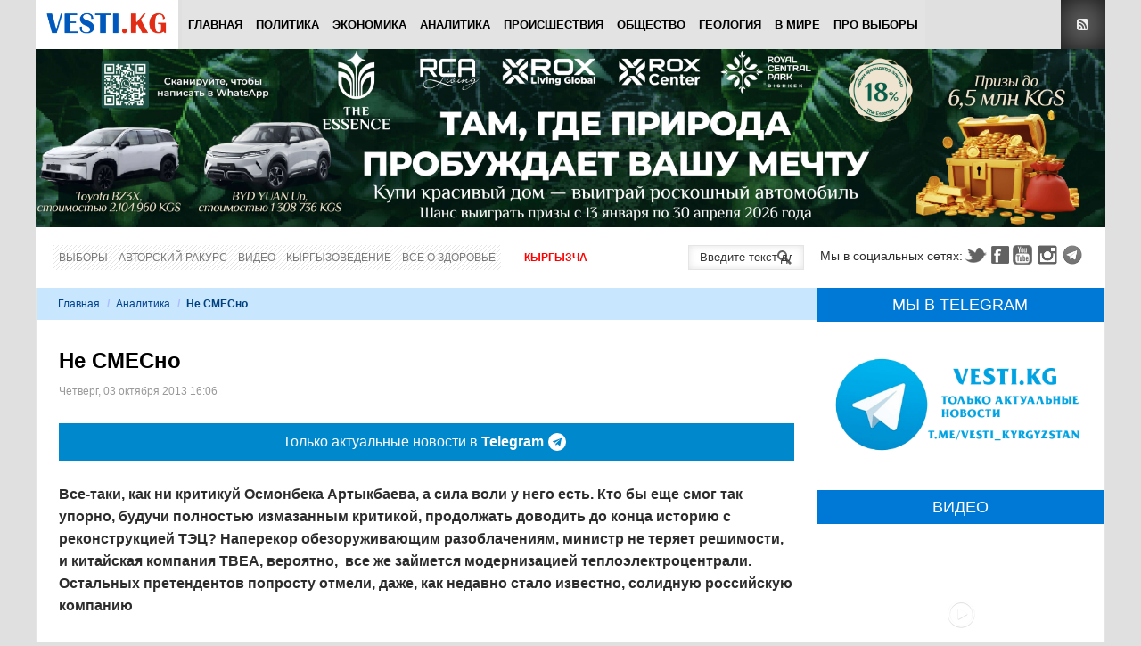

--- FILE ---
content_type: text/html; charset=utf-8
request_url: https://www.google.com/recaptcha/api2/anchor?ar=1&k=6Lck_HgrAAAAAL5IUmIYkDmbqC7JirTuKV81EZPU&co=aHR0cHM6Ly92ZXN0aS5rZzo0NDM.&hl=ru&v=PoyoqOPhxBO7pBk68S4YbpHZ&theme=light&size=normal&anchor-ms=20000&execute-ms=30000&cb=b9x1e31u4sv9
body_size: 50362
content:
<!DOCTYPE HTML><html dir="ltr" lang="ru"><head><meta http-equiv="Content-Type" content="text/html; charset=UTF-8">
<meta http-equiv="X-UA-Compatible" content="IE=edge">
<title>reCAPTCHA</title>
<style type="text/css">
/* cyrillic-ext */
@font-face {
  font-family: 'Roboto';
  font-style: normal;
  font-weight: 400;
  font-stretch: 100%;
  src: url(//fonts.gstatic.com/s/roboto/v48/KFO7CnqEu92Fr1ME7kSn66aGLdTylUAMa3GUBHMdazTgWw.woff2) format('woff2');
  unicode-range: U+0460-052F, U+1C80-1C8A, U+20B4, U+2DE0-2DFF, U+A640-A69F, U+FE2E-FE2F;
}
/* cyrillic */
@font-face {
  font-family: 'Roboto';
  font-style: normal;
  font-weight: 400;
  font-stretch: 100%;
  src: url(//fonts.gstatic.com/s/roboto/v48/KFO7CnqEu92Fr1ME7kSn66aGLdTylUAMa3iUBHMdazTgWw.woff2) format('woff2');
  unicode-range: U+0301, U+0400-045F, U+0490-0491, U+04B0-04B1, U+2116;
}
/* greek-ext */
@font-face {
  font-family: 'Roboto';
  font-style: normal;
  font-weight: 400;
  font-stretch: 100%;
  src: url(//fonts.gstatic.com/s/roboto/v48/KFO7CnqEu92Fr1ME7kSn66aGLdTylUAMa3CUBHMdazTgWw.woff2) format('woff2');
  unicode-range: U+1F00-1FFF;
}
/* greek */
@font-face {
  font-family: 'Roboto';
  font-style: normal;
  font-weight: 400;
  font-stretch: 100%;
  src: url(//fonts.gstatic.com/s/roboto/v48/KFO7CnqEu92Fr1ME7kSn66aGLdTylUAMa3-UBHMdazTgWw.woff2) format('woff2');
  unicode-range: U+0370-0377, U+037A-037F, U+0384-038A, U+038C, U+038E-03A1, U+03A3-03FF;
}
/* math */
@font-face {
  font-family: 'Roboto';
  font-style: normal;
  font-weight: 400;
  font-stretch: 100%;
  src: url(//fonts.gstatic.com/s/roboto/v48/KFO7CnqEu92Fr1ME7kSn66aGLdTylUAMawCUBHMdazTgWw.woff2) format('woff2');
  unicode-range: U+0302-0303, U+0305, U+0307-0308, U+0310, U+0312, U+0315, U+031A, U+0326-0327, U+032C, U+032F-0330, U+0332-0333, U+0338, U+033A, U+0346, U+034D, U+0391-03A1, U+03A3-03A9, U+03B1-03C9, U+03D1, U+03D5-03D6, U+03F0-03F1, U+03F4-03F5, U+2016-2017, U+2034-2038, U+203C, U+2040, U+2043, U+2047, U+2050, U+2057, U+205F, U+2070-2071, U+2074-208E, U+2090-209C, U+20D0-20DC, U+20E1, U+20E5-20EF, U+2100-2112, U+2114-2115, U+2117-2121, U+2123-214F, U+2190, U+2192, U+2194-21AE, U+21B0-21E5, U+21F1-21F2, U+21F4-2211, U+2213-2214, U+2216-22FF, U+2308-230B, U+2310, U+2319, U+231C-2321, U+2336-237A, U+237C, U+2395, U+239B-23B7, U+23D0, U+23DC-23E1, U+2474-2475, U+25AF, U+25B3, U+25B7, U+25BD, U+25C1, U+25CA, U+25CC, U+25FB, U+266D-266F, U+27C0-27FF, U+2900-2AFF, U+2B0E-2B11, U+2B30-2B4C, U+2BFE, U+3030, U+FF5B, U+FF5D, U+1D400-1D7FF, U+1EE00-1EEFF;
}
/* symbols */
@font-face {
  font-family: 'Roboto';
  font-style: normal;
  font-weight: 400;
  font-stretch: 100%;
  src: url(//fonts.gstatic.com/s/roboto/v48/KFO7CnqEu92Fr1ME7kSn66aGLdTylUAMaxKUBHMdazTgWw.woff2) format('woff2');
  unicode-range: U+0001-000C, U+000E-001F, U+007F-009F, U+20DD-20E0, U+20E2-20E4, U+2150-218F, U+2190, U+2192, U+2194-2199, U+21AF, U+21E6-21F0, U+21F3, U+2218-2219, U+2299, U+22C4-22C6, U+2300-243F, U+2440-244A, U+2460-24FF, U+25A0-27BF, U+2800-28FF, U+2921-2922, U+2981, U+29BF, U+29EB, U+2B00-2BFF, U+4DC0-4DFF, U+FFF9-FFFB, U+10140-1018E, U+10190-1019C, U+101A0, U+101D0-101FD, U+102E0-102FB, U+10E60-10E7E, U+1D2C0-1D2D3, U+1D2E0-1D37F, U+1F000-1F0FF, U+1F100-1F1AD, U+1F1E6-1F1FF, U+1F30D-1F30F, U+1F315, U+1F31C, U+1F31E, U+1F320-1F32C, U+1F336, U+1F378, U+1F37D, U+1F382, U+1F393-1F39F, U+1F3A7-1F3A8, U+1F3AC-1F3AF, U+1F3C2, U+1F3C4-1F3C6, U+1F3CA-1F3CE, U+1F3D4-1F3E0, U+1F3ED, U+1F3F1-1F3F3, U+1F3F5-1F3F7, U+1F408, U+1F415, U+1F41F, U+1F426, U+1F43F, U+1F441-1F442, U+1F444, U+1F446-1F449, U+1F44C-1F44E, U+1F453, U+1F46A, U+1F47D, U+1F4A3, U+1F4B0, U+1F4B3, U+1F4B9, U+1F4BB, U+1F4BF, U+1F4C8-1F4CB, U+1F4D6, U+1F4DA, U+1F4DF, U+1F4E3-1F4E6, U+1F4EA-1F4ED, U+1F4F7, U+1F4F9-1F4FB, U+1F4FD-1F4FE, U+1F503, U+1F507-1F50B, U+1F50D, U+1F512-1F513, U+1F53E-1F54A, U+1F54F-1F5FA, U+1F610, U+1F650-1F67F, U+1F687, U+1F68D, U+1F691, U+1F694, U+1F698, U+1F6AD, U+1F6B2, U+1F6B9-1F6BA, U+1F6BC, U+1F6C6-1F6CF, U+1F6D3-1F6D7, U+1F6E0-1F6EA, U+1F6F0-1F6F3, U+1F6F7-1F6FC, U+1F700-1F7FF, U+1F800-1F80B, U+1F810-1F847, U+1F850-1F859, U+1F860-1F887, U+1F890-1F8AD, U+1F8B0-1F8BB, U+1F8C0-1F8C1, U+1F900-1F90B, U+1F93B, U+1F946, U+1F984, U+1F996, U+1F9E9, U+1FA00-1FA6F, U+1FA70-1FA7C, U+1FA80-1FA89, U+1FA8F-1FAC6, U+1FACE-1FADC, U+1FADF-1FAE9, U+1FAF0-1FAF8, U+1FB00-1FBFF;
}
/* vietnamese */
@font-face {
  font-family: 'Roboto';
  font-style: normal;
  font-weight: 400;
  font-stretch: 100%;
  src: url(//fonts.gstatic.com/s/roboto/v48/KFO7CnqEu92Fr1ME7kSn66aGLdTylUAMa3OUBHMdazTgWw.woff2) format('woff2');
  unicode-range: U+0102-0103, U+0110-0111, U+0128-0129, U+0168-0169, U+01A0-01A1, U+01AF-01B0, U+0300-0301, U+0303-0304, U+0308-0309, U+0323, U+0329, U+1EA0-1EF9, U+20AB;
}
/* latin-ext */
@font-face {
  font-family: 'Roboto';
  font-style: normal;
  font-weight: 400;
  font-stretch: 100%;
  src: url(//fonts.gstatic.com/s/roboto/v48/KFO7CnqEu92Fr1ME7kSn66aGLdTylUAMa3KUBHMdazTgWw.woff2) format('woff2');
  unicode-range: U+0100-02BA, U+02BD-02C5, U+02C7-02CC, U+02CE-02D7, U+02DD-02FF, U+0304, U+0308, U+0329, U+1D00-1DBF, U+1E00-1E9F, U+1EF2-1EFF, U+2020, U+20A0-20AB, U+20AD-20C0, U+2113, U+2C60-2C7F, U+A720-A7FF;
}
/* latin */
@font-face {
  font-family: 'Roboto';
  font-style: normal;
  font-weight: 400;
  font-stretch: 100%;
  src: url(//fonts.gstatic.com/s/roboto/v48/KFO7CnqEu92Fr1ME7kSn66aGLdTylUAMa3yUBHMdazQ.woff2) format('woff2');
  unicode-range: U+0000-00FF, U+0131, U+0152-0153, U+02BB-02BC, U+02C6, U+02DA, U+02DC, U+0304, U+0308, U+0329, U+2000-206F, U+20AC, U+2122, U+2191, U+2193, U+2212, U+2215, U+FEFF, U+FFFD;
}
/* cyrillic-ext */
@font-face {
  font-family: 'Roboto';
  font-style: normal;
  font-weight: 500;
  font-stretch: 100%;
  src: url(//fonts.gstatic.com/s/roboto/v48/KFO7CnqEu92Fr1ME7kSn66aGLdTylUAMa3GUBHMdazTgWw.woff2) format('woff2');
  unicode-range: U+0460-052F, U+1C80-1C8A, U+20B4, U+2DE0-2DFF, U+A640-A69F, U+FE2E-FE2F;
}
/* cyrillic */
@font-face {
  font-family: 'Roboto';
  font-style: normal;
  font-weight: 500;
  font-stretch: 100%;
  src: url(//fonts.gstatic.com/s/roboto/v48/KFO7CnqEu92Fr1ME7kSn66aGLdTylUAMa3iUBHMdazTgWw.woff2) format('woff2');
  unicode-range: U+0301, U+0400-045F, U+0490-0491, U+04B0-04B1, U+2116;
}
/* greek-ext */
@font-face {
  font-family: 'Roboto';
  font-style: normal;
  font-weight: 500;
  font-stretch: 100%;
  src: url(//fonts.gstatic.com/s/roboto/v48/KFO7CnqEu92Fr1ME7kSn66aGLdTylUAMa3CUBHMdazTgWw.woff2) format('woff2');
  unicode-range: U+1F00-1FFF;
}
/* greek */
@font-face {
  font-family: 'Roboto';
  font-style: normal;
  font-weight: 500;
  font-stretch: 100%;
  src: url(//fonts.gstatic.com/s/roboto/v48/KFO7CnqEu92Fr1ME7kSn66aGLdTylUAMa3-UBHMdazTgWw.woff2) format('woff2');
  unicode-range: U+0370-0377, U+037A-037F, U+0384-038A, U+038C, U+038E-03A1, U+03A3-03FF;
}
/* math */
@font-face {
  font-family: 'Roboto';
  font-style: normal;
  font-weight: 500;
  font-stretch: 100%;
  src: url(//fonts.gstatic.com/s/roboto/v48/KFO7CnqEu92Fr1ME7kSn66aGLdTylUAMawCUBHMdazTgWw.woff2) format('woff2');
  unicode-range: U+0302-0303, U+0305, U+0307-0308, U+0310, U+0312, U+0315, U+031A, U+0326-0327, U+032C, U+032F-0330, U+0332-0333, U+0338, U+033A, U+0346, U+034D, U+0391-03A1, U+03A3-03A9, U+03B1-03C9, U+03D1, U+03D5-03D6, U+03F0-03F1, U+03F4-03F5, U+2016-2017, U+2034-2038, U+203C, U+2040, U+2043, U+2047, U+2050, U+2057, U+205F, U+2070-2071, U+2074-208E, U+2090-209C, U+20D0-20DC, U+20E1, U+20E5-20EF, U+2100-2112, U+2114-2115, U+2117-2121, U+2123-214F, U+2190, U+2192, U+2194-21AE, U+21B0-21E5, U+21F1-21F2, U+21F4-2211, U+2213-2214, U+2216-22FF, U+2308-230B, U+2310, U+2319, U+231C-2321, U+2336-237A, U+237C, U+2395, U+239B-23B7, U+23D0, U+23DC-23E1, U+2474-2475, U+25AF, U+25B3, U+25B7, U+25BD, U+25C1, U+25CA, U+25CC, U+25FB, U+266D-266F, U+27C0-27FF, U+2900-2AFF, U+2B0E-2B11, U+2B30-2B4C, U+2BFE, U+3030, U+FF5B, U+FF5D, U+1D400-1D7FF, U+1EE00-1EEFF;
}
/* symbols */
@font-face {
  font-family: 'Roboto';
  font-style: normal;
  font-weight: 500;
  font-stretch: 100%;
  src: url(//fonts.gstatic.com/s/roboto/v48/KFO7CnqEu92Fr1ME7kSn66aGLdTylUAMaxKUBHMdazTgWw.woff2) format('woff2');
  unicode-range: U+0001-000C, U+000E-001F, U+007F-009F, U+20DD-20E0, U+20E2-20E4, U+2150-218F, U+2190, U+2192, U+2194-2199, U+21AF, U+21E6-21F0, U+21F3, U+2218-2219, U+2299, U+22C4-22C6, U+2300-243F, U+2440-244A, U+2460-24FF, U+25A0-27BF, U+2800-28FF, U+2921-2922, U+2981, U+29BF, U+29EB, U+2B00-2BFF, U+4DC0-4DFF, U+FFF9-FFFB, U+10140-1018E, U+10190-1019C, U+101A0, U+101D0-101FD, U+102E0-102FB, U+10E60-10E7E, U+1D2C0-1D2D3, U+1D2E0-1D37F, U+1F000-1F0FF, U+1F100-1F1AD, U+1F1E6-1F1FF, U+1F30D-1F30F, U+1F315, U+1F31C, U+1F31E, U+1F320-1F32C, U+1F336, U+1F378, U+1F37D, U+1F382, U+1F393-1F39F, U+1F3A7-1F3A8, U+1F3AC-1F3AF, U+1F3C2, U+1F3C4-1F3C6, U+1F3CA-1F3CE, U+1F3D4-1F3E0, U+1F3ED, U+1F3F1-1F3F3, U+1F3F5-1F3F7, U+1F408, U+1F415, U+1F41F, U+1F426, U+1F43F, U+1F441-1F442, U+1F444, U+1F446-1F449, U+1F44C-1F44E, U+1F453, U+1F46A, U+1F47D, U+1F4A3, U+1F4B0, U+1F4B3, U+1F4B9, U+1F4BB, U+1F4BF, U+1F4C8-1F4CB, U+1F4D6, U+1F4DA, U+1F4DF, U+1F4E3-1F4E6, U+1F4EA-1F4ED, U+1F4F7, U+1F4F9-1F4FB, U+1F4FD-1F4FE, U+1F503, U+1F507-1F50B, U+1F50D, U+1F512-1F513, U+1F53E-1F54A, U+1F54F-1F5FA, U+1F610, U+1F650-1F67F, U+1F687, U+1F68D, U+1F691, U+1F694, U+1F698, U+1F6AD, U+1F6B2, U+1F6B9-1F6BA, U+1F6BC, U+1F6C6-1F6CF, U+1F6D3-1F6D7, U+1F6E0-1F6EA, U+1F6F0-1F6F3, U+1F6F7-1F6FC, U+1F700-1F7FF, U+1F800-1F80B, U+1F810-1F847, U+1F850-1F859, U+1F860-1F887, U+1F890-1F8AD, U+1F8B0-1F8BB, U+1F8C0-1F8C1, U+1F900-1F90B, U+1F93B, U+1F946, U+1F984, U+1F996, U+1F9E9, U+1FA00-1FA6F, U+1FA70-1FA7C, U+1FA80-1FA89, U+1FA8F-1FAC6, U+1FACE-1FADC, U+1FADF-1FAE9, U+1FAF0-1FAF8, U+1FB00-1FBFF;
}
/* vietnamese */
@font-face {
  font-family: 'Roboto';
  font-style: normal;
  font-weight: 500;
  font-stretch: 100%;
  src: url(//fonts.gstatic.com/s/roboto/v48/KFO7CnqEu92Fr1ME7kSn66aGLdTylUAMa3OUBHMdazTgWw.woff2) format('woff2');
  unicode-range: U+0102-0103, U+0110-0111, U+0128-0129, U+0168-0169, U+01A0-01A1, U+01AF-01B0, U+0300-0301, U+0303-0304, U+0308-0309, U+0323, U+0329, U+1EA0-1EF9, U+20AB;
}
/* latin-ext */
@font-face {
  font-family: 'Roboto';
  font-style: normal;
  font-weight: 500;
  font-stretch: 100%;
  src: url(//fonts.gstatic.com/s/roboto/v48/KFO7CnqEu92Fr1ME7kSn66aGLdTylUAMa3KUBHMdazTgWw.woff2) format('woff2');
  unicode-range: U+0100-02BA, U+02BD-02C5, U+02C7-02CC, U+02CE-02D7, U+02DD-02FF, U+0304, U+0308, U+0329, U+1D00-1DBF, U+1E00-1E9F, U+1EF2-1EFF, U+2020, U+20A0-20AB, U+20AD-20C0, U+2113, U+2C60-2C7F, U+A720-A7FF;
}
/* latin */
@font-face {
  font-family: 'Roboto';
  font-style: normal;
  font-weight: 500;
  font-stretch: 100%;
  src: url(//fonts.gstatic.com/s/roboto/v48/KFO7CnqEu92Fr1ME7kSn66aGLdTylUAMa3yUBHMdazQ.woff2) format('woff2');
  unicode-range: U+0000-00FF, U+0131, U+0152-0153, U+02BB-02BC, U+02C6, U+02DA, U+02DC, U+0304, U+0308, U+0329, U+2000-206F, U+20AC, U+2122, U+2191, U+2193, U+2212, U+2215, U+FEFF, U+FFFD;
}
/* cyrillic-ext */
@font-face {
  font-family: 'Roboto';
  font-style: normal;
  font-weight: 900;
  font-stretch: 100%;
  src: url(//fonts.gstatic.com/s/roboto/v48/KFO7CnqEu92Fr1ME7kSn66aGLdTylUAMa3GUBHMdazTgWw.woff2) format('woff2');
  unicode-range: U+0460-052F, U+1C80-1C8A, U+20B4, U+2DE0-2DFF, U+A640-A69F, U+FE2E-FE2F;
}
/* cyrillic */
@font-face {
  font-family: 'Roboto';
  font-style: normal;
  font-weight: 900;
  font-stretch: 100%;
  src: url(//fonts.gstatic.com/s/roboto/v48/KFO7CnqEu92Fr1ME7kSn66aGLdTylUAMa3iUBHMdazTgWw.woff2) format('woff2');
  unicode-range: U+0301, U+0400-045F, U+0490-0491, U+04B0-04B1, U+2116;
}
/* greek-ext */
@font-face {
  font-family: 'Roboto';
  font-style: normal;
  font-weight: 900;
  font-stretch: 100%;
  src: url(//fonts.gstatic.com/s/roboto/v48/KFO7CnqEu92Fr1ME7kSn66aGLdTylUAMa3CUBHMdazTgWw.woff2) format('woff2');
  unicode-range: U+1F00-1FFF;
}
/* greek */
@font-face {
  font-family: 'Roboto';
  font-style: normal;
  font-weight: 900;
  font-stretch: 100%;
  src: url(//fonts.gstatic.com/s/roboto/v48/KFO7CnqEu92Fr1ME7kSn66aGLdTylUAMa3-UBHMdazTgWw.woff2) format('woff2');
  unicode-range: U+0370-0377, U+037A-037F, U+0384-038A, U+038C, U+038E-03A1, U+03A3-03FF;
}
/* math */
@font-face {
  font-family: 'Roboto';
  font-style: normal;
  font-weight: 900;
  font-stretch: 100%;
  src: url(//fonts.gstatic.com/s/roboto/v48/KFO7CnqEu92Fr1ME7kSn66aGLdTylUAMawCUBHMdazTgWw.woff2) format('woff2');
  unicode-range: U+0302-0303, U+0305, U+0307-0308, U+0310, U+0312, U+0315, U+031A, U+0326-0327, U+032C, U+032F-0330, U+0332-0333, U+0338, U+033A, U+0346, U+034D, U+0391-03A1, U+03A3-03A9, U+03B1-03C9, U+03D1, U+03D5-03D6, U+03F0-03F1, U+03F4-03F5, U+2016-2017, U+2034-2038, U+203C, U+2040, U+2043, U+2047, U+2050, U+2057, U+205F, U+2070-2071, U+2074-208E, U+2090-209C, U+20D0-20DC, U+20E1, U+20E5-20EF, U+2100-2112, U+2114-2115, U+2117-2121, U+2123-214F, U+2190, U+2192, U+2194-21AE, U+21B0-21E5, U+21F1-21F2, U+21F4-2211, U+2213-2214, U+2216-22FF, U+2308-230B, U+2310, U+2319, U+231C-2321, U+2336-237A, U+237C, U+2395, U+239B-23B7, U+23D0, U+23DC-23E1, U+2474-2475, U+25AF, U+25B3, U+25B7, U+25BD, U+25C1, U+25CA, U+25CC, U+25FB, U+266D-266F, U+27C0-27FF, U+2900-2AFF, U+2B0E-2B11, U+2B30-2B4C, U+2BFE, U+3030, U+FF5B, U+FF5D, U+1D400-1D7FF, U+1EE00-1EEFF;
}
/* symbols */
@font-face {
  font-family: 'Roboto';
  font-style: normal;
  font-weight: 900;
  font-stretch: 100%;
  src: url(//fonts.gstatic.com/s/roboto/v48/KFO7CnqEu92Fr1ME7kSn66aGLdTylUAMaxKUBHMdazTgWw.woff2) format('woff2');
  unicode-range: U+0001-000C, U+000E-001F, U+007F-009F, U+20DD-20E0, U+20E2-20E4, U+2150-218F, U+2190, U+2192, U+2194-2199, U+21AF, U+21E6-21F0, U+21F3, U+2218-2219, U+2299, U+22C4-22C6, U+2300-243F, U+2440-244A, U+2460-24FF, U+25A0-27BF, U+2800-28FF, U+2921-2922, U+2981, U+29BF, U+29EB, U+2B00-2BFF, U+4DC0-4DFF, U+FFF9-FFFB, U+10140-1018E, U+10190-1019C, U+101A0, U+101D0-101FD, U+102E0-102FB, U+10E60-10E7E, U+1D2C0-1D2D3, U+1D2E0-1D37F, U+1F000-1F0FF, U+1F100-1F1AD, U+1F1E6-1F1FF, U+1F30D-1F30F, U+1F315, U+1F31C, U+1F31E, U+1F320-1F32C, U+1F336, U+1F378, U+1F37D, U+1F382, U+1F393-1F39F, U+1F3A7-1F3A8, U+1F3AC-1F3AF, U+1F3C2, U+1F3C4-1F3C6, U+1F3CA-1F3CE, U+1F3D4-1F3E0, U+1F3ED, U+1F3F1-1F3F3, U+1F3F5-1F3F7, U+1F408, U+1F415, U+1F41F, U+1F426, U+1F43F, U+1F441-1F442, U+1F444, U+1F446-1F449, U+1F44C-1F44E, U+1F453, U+1F46A, U+1F47D, U+1F4A3, U+1F4B0, U+1F4B3, U+1F4B9, U+1F4BB, U+1F4BF, U+1F4C8-1F4CB, U+1F4D6, U+1F4DA, U+1F4DF, U+1F4E3-1F4E6, U+1F4EA-1F4ED, U+1F4F7, U+1F4F9-1F4FB, U+1F4FD-1F4FE, U+1F503, U+1F507-1F50B, U+1F50D, U+1F512-1F513, U+1F53E-1F54A, U+1F54F-1F5FA, U+1F610, U+1F650-1F67F, U+1F687, U+1F68D, U+1F691, U+1F694, U+1F698, U+1F6AD, U+1F6B2, U+1F6B9-1F6BA, U+1F6BC, U+1F6C6-1F6CF, U+1F6D3-1F6D7, U+1F6E0-1F6EA, U+1F6F0-1F6F3, U+1F6F7-1F6FC, U+1F700-1F7FF, U+1F800-1F80B, U+1F810-1F847, U+1F850-1F859, U+1F860-1F887, U+1F890-1F8AD, U+1F8B0-1F8BB, U+1F8C0-1F8C1, U+1F900-1F90B, U+1F93B, U+1F946, U+1F984, U+1F996, U+1F9E9, U+1FA00-1FA6F, U+1FA70-1FA7C, U+1FA80-1FA89, U+1FA8F-1FAC6, U+1FACE-1FADC, U+1FADF-1FAE9, U+1FAF0-1FAF8, U+1FB00-1FBFF;
}
/* vietnamese */
@font-face {
  font-family: 'Roboto';
  font-style: normal;
  font-weight: 900;
  font-stretch: 100%;
  src: url(//fonts.gstatic.com/s/roboto/v48/KFO7CnqEu92Fr1ME7kSn66aGLdTylUAMa3OUBHMdazTgWw.woff2) format('woff2');
  unicode-range: U+0102-0103, U+0110-0111, U+0128-0129, U+0168-0169, U+01A0-01A1, U+01AF-01B0, U+0300-0301, U+0303-0304, U+0308-0309, U+0323, U+0329, U+1EA0-1EF9, U+20AB;
}
/* latin-ext */
@font-face {
  font-family: 'Roboto';
  font-style: normal;
  font-weight: 900;
  font-stretch: 100%;
  src: url(//fonts.gstatic.com/s/roboto/v48/KFO7CnqEu92Fr1ME7kSn66aGLdTylUAMa3KUBHMdazTgWw.woff2) format('woff2');
  unicode-range: U+0100-02BA, U+02BD-02C5, U+02C7-02CC, U+02CE-02D7, U+02DD-02FF, U+0304, U+0308, U+0329, U+1D00-1DBF, U+1E00-1E9F, U+1EF2-1EFF, U+2020, U+20A0-20AB, U+20AD-20C0, U+2113, U+2C60-2C7F, U+A720-A7FF;
}
/* latin */
@font-face {
  font-family: 'Roboto';
  font-style: normal;
  font-weight: 900;
  font-stretch: 100%;
  src: url(//fonts.gstatic.com/s/roboto/v48/KFO7CnqEu92Fr1ME7kSn66aGLdTylUAMa3yUBHMdazQ.woff2) format('woff2');
  unicode-range: U+0000-00FF, U+0131, U+0152-0153, U+02BB-02BC, U+02C6, U+02DA, U+02DC, U+0304, U+0308, U+0329, U+2000-206F, U+20AC, U+2122, U+2191, U+2193, U+2212, U+2215, U+FEFF, U+FFFD;
}

</style>
<link rel="stylesheet" type="text/css" href="https://www.gstatic.com/recaptcha/releases/PoyoqOPhxBO7pBk68S4YbpHZ/styles__ltr.css">
<script nonce="0LwLOrOUzn4PniVMMqWVrg" type="text/javascript">window['__recaptcha_api'] = 'https://www.google.com/recaptcha/api2/';</script>
<script type="text/javascript" src="https://www.gstatic.com/recaptcha/releases/PoyoqOPhxBO7pBk68S4YbpHZ/recaptcha__ru.js" nonce="0LwLOrOUzn4PniVMMqWVrg">
      
    </script></head>
<body><div id="rc-anchor-alert" class="rc-anchor-alert"></div>
<input type="hidden" id="recaptcha-token" value="[base64]">
<script type="text/javascript" nonce="0LwLOrOUzn4PniVMMqWVrg">
      recaptcha.anchor.Main.init("[\x22ainput\x22,[\x22bgdata\x22,\x22\x22,\[base64]/[base64]/UltIKytdPWE6KGE8MjA0OD9SW0grK109YT4+NnwxOTI6KChhJjY0NTEyKT09NTUyOTYmJnErMTxoLmxlbmd0aCYmKGguY2hhckNvZGVBdChxKzEpJjY0NTEyKT09NTYzMjA/[base64]/MjU1OlI/[base64]/[base64]/[base64]/[base64]/[base64]/[base64]/[base64]/[base64]/[base64]/[base64]\x22,\[base64]\\u003d\\u003d\x22,\x22wrbCpht2w4jCihnCnAJ+w7TDljwXCsOYw5vCgTrDkgdowqYvw53CnsKKw5Z4OWN8BMK3HMKpC8OowqNWw5DCqsKvw5EVJh8TNsKrGgY6AmA8wq/[base64]/Do8K0w5LCncKxMRLDtRzDiMO3w6s6wrbDssKuwqBQw5FrCl3CtmLCuHLCosOzEMKHw78MGT7DucOiwo5/PTDDpMKhw73Duw7CtsOJw73DqMO2WUFffsKLLCTCn8OXw5k1G8Kaw7VhwpgBw53CnsOoPkzCnMK0FA05bsOgw49dSwpOO3XDlXrDt1xXwq1ewpAvACwzVsOTwqJQDgjCpSTDtU84w6R0eBjCvMOyB2TDjsKZWXDCmsKzwqhAJRh0QzQ/JjHCqsOuw4XCkm7Cs8OyYsOqwq4fwrMDDcO0wqpRw4nCvcKsNcO+w7Fnwp18RMKNFcOyw5cABcOGAMOXwrxzwpYDfXZFcmI1UsKkwqXCjgvCgVcmKk/DkcKAwrHDosOGwp/DuMKmBBACw6UXHMO7ImzDvMK6w6tnw6PCnMONJcKXwqrCgFAbwp7Cg8OEw6dCDDlSwq/Di8KUeCNJaVvDt8OmwrjDuzNVGMOvwpTDjcONwozCjsKuGRzDkEzDm8OnN8OYw41JVGEPdj7Dj28gwpTDv19PV8OHwrnClMO1eg1AwokMwqrDugHDjEEcwrQ9a8OGCztXwp/DsXTCuBZnV03CpTdFeMKSF8OzwrfDi2g4wo9sYsOPw4fDrMKYL8Kcw7bDvcKNw5lcw5oJYsKuwoTDksKpEyJNTsO7S8OsFsOhwp1ccCd6wr0Uwo4TWg0/[base64]/YXDCjsKWw4gNE8KJawBnw7UKwrYKwrRIw5DDiGzCm8KPFB4WUcOyQsKuQcK6bWBWwqzChGg3w70GWwTCtcOvwpMoW1daw7EKwoXCoMKMJ8KmLCEITX/ChsKXUcOHRMOvW1snRmvDhcK1c8Ofw6zDinDDmlhnVV/[base64]/ClD7CtMOqMcORFGNjWEcnJMOJw6AbEsOVwrBaw4h0XEUvwq7Csm9dwrbDokjDu8OAR8K0woAtTcK4HcK1esOnwqbCiSpswpnCuMOiw5sqwoPDjMOVw5LCoGPCjsO6w4oXOjDDhsO8bh9qIcKjw5x/w5cfBxZqwpoKwppqYC/[base64]/ChsOGAsOEwpBkwo49ZllHAhYpwo3Ch8Kle8Kfw7Q0w6fDusK4EsOlw4TCsxDCvRHDlTwWwqkYDsOHwqPDmcKPw63DizDDnA4aNcKwUxVgw4nDhcKMTsOpw65Mw5FLwqLDhn7DjsO/D8O+R3B2woR5w4UXeXk0wqJfw5PCuCEYw7h0VsOWwpXDpcOqwrBAQ8OYYyVjwrgHYMO+w4PDrQLDnl4PGC98wpAYwp7DnMKjw6LDicKdw5bDgMKlQsOHwoTCpkIiNMK6X8KfwpJWw7DDjsOjUH/DscOOGAXCkMOlfsOTJwt3w5jCpgzDgFbDm8KUw5XDmsKXYVRHDMOUw796TURSwpXDiRA1V8K4w6rCksKVSmXDhTxHRzXCoSzDl8KPwrXCmyvCocKqw6/CuE/CjyfDrFlySsOrCT8PHkPCkT5aaHg0wrXCuMOaK3dwbj7Cj8Obw4ULGzY4egPCscOBwq/Dg8KFw7rCkiTDksOPw6fClXZcwrjDucK+wr7CmcKzVjnDqMK8woErw48CwoPDvMORwoZ3w6VUAx8COsOiADPDggrChMOPccOoNcKrw7bDhsO4J8Orw55qPcOYLUHClhk9w6ceesOLAcKPU0cxw54mAMKtH3DDhsKrBzTDkcO8U8OBRTHCmmF9Ry/CjxbDu19kfsKzdEUlwoDDlxfCk8K4wp4kwqA+woTDpsOMw5Z/aWvDqMO9wofDjWjDgcOwVsKpw43Dv3nCvEfDi8Osw7vDvxZIGcKAAArCpwfDnsOWw53DrAwJKlPDkUfCr8OvDMKswrnCoH3DuGTCqCNrw57Dq8KWf0TCvhcGSTjDgMOedsKlUnbDrR3CjsKlWsK0HMOnwo/Dtn0XwpHDsMKrOgECw7LDhAnDkHVZwo9zwozCozJ4YiLDuxTCnCxpGlrCiVLDlQrDr3TDkRsWRCNdcBnDjDs7TDk4w50VTsKDVAoiexvCrnBjwqMIVsOYKcKnVy1/NMKdwpbDtD1oXMKQcMOJTcOhw6Mlw4FZw7jDhl4nwpddwqHDlw3CicO8AF/CuyMQwofClsObw4QYw60gw7U5TcKgwooYw5vDjV/[base64]/Cm05ywq3ChgQHEgHCocKsw5keEm51A3LCrgLCtHRgwot6wprDjkI6wpbCj2zDoHfCqsOkfhrDlVfDhAkRLQnCisKIakIOw5XDpUzCgDfDukp3w7XDvcO2wozCgxJXw6knTcOzJcOHwpvCmcO0c8KaVcOFwq/DhcK4DcOGJsOKI8OOwovCiMKzw6UiwpbCvQ8/w7xswpAUw6ICwpDCmkvDlwPDvcKXwq3CoEYLw7PDtcO9Ol16wovDoGLCgirDnUXDsVRLwqsuw4kCw78NSD50NVJ9ZMOeAMOFwosqw5rCsU5PBiFlw7vDrcO+cMO/[base64]/DgTrCiybDj0tTYk1XL8K2VAvDswLDgFTDnsObLMOVcMOywrY3eFDDucOhw77DjMKoPsKfwrp/w6PDm0nCnQMGNXFcwpvDrMOaw5bCi8Kqwq8kw7tpFsKbOlzCvsOkw6gYw7XCoizCoFQww6fCmGNZVsKQw6/[base64]/DmwoDw6tiBcOIW8OqwoxBw6jDhMKKwrDCknAfBgzDqA50M8OOw4bDuGQnIsObG8Kqwq/Cr2tBKSvDlMKiRQbChTw7CcOxw4vDmcKwcUrDv03CpsKmZsOrMj3DusOVCcKaw4XDuDAVw6zCgcOKOcKIfcOrw73CuBBcYRHDtSHCr0Ixw6BaworCkMKuWcKqOsOYwqlyCFZuwpfCksKsw5XCvsOFwot5EDxmXcKXLcOnw6BzVzYgwrcmw5fDtMO8w7wIwoTDkBdowr/[base64]/DgRrCrsKaTVppOUPDpxHDlTF6PGx+wqDDiWNkI8KERsKWDCPCocOqw5LDmhHDiMOkDXXDisK5woZZw4ANJRVxTw/DkMKlDMOQVX5UNsOTw4tUwpzDlhDDmFcRwrvClMO8UcOBMlLDri8vw65Uw6zCn8K8CXjDumNlNsKCwovDmsO0HsKtw63CqA7CsxUUV8KqSCBvW8OOc8Klw40Gw5Ivw4PCrcKbw7rChlwxw4TCkn5KZsOCwoQUI8KsYkAAZsOmwoTDj8O2w7nDpHrCgsKaw5jDuhrDh1/DszfDvcKfDm/Drx7CvwHDqh1Lwr9UwqtswrLDtGYXw6LCkWJJw7vDlz/CoWXCmBLDmcKmw6I2wrvDtcKnFk/[base64]/w6hvMHrCjCpWw4HDtR/CnsKcC8KnD8KFP8OqwrA7wp3Cl8OFCsO0w5LCnsOnSFscwrg7w7LDrMKCQMORwrt0wqvDgMKAwqQRel/CjsOXfsOVFsK0RGtaw7dfa2wdwpbDg8KnwqpFV8K8HsO6e8Kvw6/DsSnDiiR1w5/CqcO6w43DsXjCm0dZwpZ1Rm7DtDRwXsKew458w5vChMOMXjANJsONC8OwwozDmcKww5LDsMOpKCLDrsOuRcKPw7HDsxLCpsOzEktVwqE/wrjDpsKuw4tzEsKUS3bDlsO/w6TCmF3DpMOqUcOQwrJxCB0wLSFxKRJvwr/[base64]/DnyICw5XCncKNw6rClwwOb8OePAsBd14fw7QBMH0GdcOxw4oTHSs9ThnChsKBw5vChsO7w4dQJEsTwqTCky/[base64]/[base64]/DsMOTwrLDm0LDmXdFPsK+Zlw8wqDCvEVpwoLDkB3CiFM+wpfCogs+BxzDlXxxw6fDoHvCksKYwr8iXsK3wr9EPXnCuT3Dv1lKLcK8woo/[base64]/DrU0zf1jDkMOFw7gqO8Kswq4/[base64]/DhsOAw4XDrC/CnMKpw6ZdVx/DmsK2SsKxLcKZTgxkERt0IzrDusKew7DCvh/Dq8Kjw6VMWMOjwqJjFcKzcsKYE8O/Pn7DiBjDgsKwHEfDlMKNPRUJEMKgdTRVSsKrBD3DvcKfw7E8w6vDl8KNwoM6wpYIwq/DuCbDhTnClsOZG8KSEUzCqsK0KRjChcKXKMKew7N7w5E5R2YqwrkAEzXDnMK6wpDDjgAawrxHMcKwB8OdasK8wpEfVUo3wqHCkMKXD8KVwqLDssOdeRRLfsK/[base64]/Cg8OYXXV/[base64]/[base64]/DkXvDlDzDjcKZwp7CgSvDrMKTZ8OAw4PDlE02NsOpwrllf8Kfe2psHsOqw5Z6wq9Pw5LDm2Ifw4LDnHAYYng/H8KZDjVADVLDv3p0aw50HBYSehfDsB7DkjfCrR7CtcKaNTTDhA3DsG9dw63Dnxpcw4IPwp/[base64]/Ct8KUDsO5w57Dh8Oqw57Ch0jCtkI3wrjCkcORwps+w6Ayw7/CjMKSw6Z+fcKoNMOQYcKEw5bCtnU5GUg7w6rCig0CwqTCqsOwwp9qa8Olw7VTwpbCjMKTwplTwoAWNhtEJ8KJw7BZw79rX0/DlMKKIwUcw4MVT2LClcObw45tWMKDwr/[base64]/CgD/Dl8KKEBbCpFhYL8OcWsKdwo/DvSgIbcKxKsObw4dQScO/ZQczABLClRlUwp7Dv8KRwrdHw586Z1JxV2LCg0LDhMOmw5YMVzdFwpzDo07DtE5gNjhebMKswrFsDUx/[base64]/DscOSw6cHwqnCpFBGw58rHcKQwqzDo8K0ZC/CoMOxw5Bta8Oia8ONwobDhXHDpiUwwpXDlkRRw5tCP8KXwoohE8KxSMOENUdow6FVSsOMScKmNcKWWMKWe8KIOlNDwpRUwrvCg8Odwo7ChMODHcOnYsKETMK/wpnDil4qF8OhYcKaHcKGwqQgw5rDk2PCixFUwrFIT0jCnl5UBwnCtcK6w5tawpdOIcK4c8Ktw7fDs8KIc0XCscOLWMOJQxE2AsOkaQJYRMOTw4IuwobDtxzDvkDDml4pblcgN8KnwqjDgcKCf0PCo8KkEMOzN8OFw7/ChBIlMiZwwprCmMOvwpN+w7nDs3PCshLDnWYtwqjCqH3DgDLCvWs8w5c8GX9+wr7DpDTDvsO2w7bCv3PDu8KVVcKxOcOhw45fT0Mlwrp2wqwhWzLCpFXCiAHCiw/DrR7CqMKEd8ONw5EHw43DtWrDhsOhwrhJwqnDiMOqIkRUNsO7OcKvwrMjwpRMw4MoFxbCkDHCjsKRVjjDvcKjaGFzwqZrdMKYwrMaw5BUUnI6w77DhijCpjXDnMObPMOVXmDDvD8/f8Kuw6TCjcO2w7LChihNKwDDvnbCkcOXw5fDkgfCgDrDisKoRD/[base64]/dELDucK/wq7DuMKHex/DssOXw5UrP8Krw7/[base64]/Dum1Iw7jDrcKZw4nCpDDDjFzDp8KDMMK+SxFeM8KywpDDh8KBwpUrw5/DrsO9YsOPw5Vuwp04cgHDhcK1w7oUfQpdwrdyNiDCtQzCuCnCgxNyw5g+VcKjwoHCog9EwodbKGLDjQjCm8OlM1Blw7AhYcKDwqQ+ccKxw44+GXLDu2TDvgVbwp3DtcK5w6UAw7d1NSPDn8OEw6fDoA0rw5fCjyLDn8OOI3hHw5tMLMOJw49gBMOUScKgVsK+wq/Cs8KMwps1E8KGw50eDz3CtSweNHPDnABFf8KJHcOtJQwuw5VXwqnDnsO0bcOMw7/[base64]/CgQkvJcKed8KNw44tEMOjw6/CmcOVwo8YPRPCrcKrw6/Di8Ozf8KXHUpObG88wowjw6Rrw4clwrLDnjnCjMKIw68CwrNgJ8KMEl7Cqxliw6nCssOgwp/DkgvCkXNDeMKZdcOfPcOjLcOCI2XCsyE7FQ1uZUrDmDliwqzCqcK3W8K5w4hTV8KdOMO6UcKjbQt3az0cPyfDqlQ1wpJPwrTDqHd8X8Ktw7fDi8KSAMKYw6ISHFcXasO4wq/CiUnDsSzCr8K1V11Rw7kKwrZ3KsK5aDXDlcKNw7DCkAPCgWhCwpnDnmvDgwbCtTtLw6zDlMOIwrtbw7wlS8OTLmvCtsKOPMOkwpPDrhEnwo/Du8OBUTkBUcOWOmUwY8OAazTDqMKSw4PDgVhPKUoTw4TCm8OewpBvwqzDpVbChABaw5/DuiF1wrA2bDoWblnCvcKyw5HCssOsw4E9BCPCi3RQwrFNBMKXKcKRwonCk04tUTTCrUzDn1suw70Uw43Dtwl4XyF1aMKVw4howpFkwrA0w77DpRjCjSXCmsKIwo/DvRAZRMK4wr3DqAkEQsOrwp3DrsK6w5PDgj/CuEF4c8OkB8KLJcKOw5XDt8K9DRlawpHCoMOYIUEDNcKjJhPDs34ow5lHU041RsOBaR7Di0PDisK1EMKATBnCk2UvbsK6TcKOw5TDrm5lY8Opwp/CqsK/w5vDiztew49hH8OKwpQ7OXrDmz1KGShvwpkXwpYxN8OVOBNJdsKoUW3DlBIZbMODw7cQwqPDrMOIVsObwrPDhsO4w61mAwvCocKPwqjDvUrClE0rw4k9w5Jqw7LDrnXCqcOYAcK4w6QBScKERcK1w7R9IcOhwrBnw7jDksO/w7XCnC/[base64]/w77Dj0XDu0HDoRNXwoRmw4BTwpxZM8Kqw7DCjcKTJ8KAw7jCoXHDicO1LcOFwq/Dv8ODw7zCrsOHw6JEwpd3w69hXnfChAjDuVwzfcKzU8KIZ8Kpw4bDiiRvwq1caDbDkhwBw6pDBlvDq8OawobDu8Kvw4vDuDtCw7jDo8OuCMOTw4p/w6k/FMOjw5ZsGcKqwoPDvHrCicK/[base64]/QhQYFWxRR8ONI0XCsMOPbcOSw6PDscOyLsOZw7lBwr7CgMKFwpYlw5UuYcOuKihLw45CXcK0wrJOwoIhwrnDgMKEwrTCpA/[base64]/CpUpDwo8mJ8KVcsOzw7tGDFADYsKRwrdiAMOgcgHDrxvDvhcIUi4YSsKDwqMvfcOpw6YVwpdlwqbCsxdYw50NWDnClsKxd8OTAxjDiRxLIGrDhGrCoMOEfMORFxoCUlPDmcK4wpHDtR/Cv2ICwr/CvC/ClMKAw6nDtsOTFcOdw4XCtMKBQgoRAsKzw57DsX5zw6jCvljDrMK+LFnDql1LRGEtwprCiFTCj8KgwpHDlXstw5Unw5VUwro/[base64]/DjGhXwrTCoR58wojDj8OSKsOSWsOeNifDrk/CkcO+SMOOwoFtworDt8KVwozDsDgPA8OALHHCmzDCt3vCgWbDjio7w60/McKyw57DocKUwqBESHXCvl9sZVnDhsOwJcOBSB96w4UBUsOlc8OGwp/CkcOuDhLDj8K6wpDDnCt9w6DCl8ODFsOgYcOBGybCk8OydsOVTAsbw60mwrvCicOiLMOAIcOLwprCoibDmmAKw77CgB/[base64]/ChgxIJsK8wovCo8O/w70BwpvDjxrDink6BTplWVfDiMO1w4hPcnsFw5LDvsOCw6vDpEfCqcO7GkMBwq/[base64]/DtTrChXvDpUDDjcKyW07CrUMzBsOsw4F0w7HCpFrDmMOzJFLCqkDCo8OQRsO1HMKvw5PCjXwCw4I2wo0wUsKuwoh3wovDoC/DqMOrCGHClDsAX8O8KmPDuio2PXlnXsOuwpTCjsO7woBmJETCj8O0cD5Qw4AoHUfDmm/CisKTW8KwQsOpW8KFw7bCjwHDjlLCvsKWw5NEw5ZiYMKMwqfCji/Dvk7Dn3vDqE7CjgDDhlvDhg1wUkfDiw0pSRp3H8KuYjXDtcOxwpfDnsKbwpNSw71ow4DDo17Dm2sqVMOTHSQxdjLCucOSCTvDiMOMwrfCph5AL2PCvMKcwpFud8KvwrAGwoEsCMOwQxQkdMOhw5BuBVxdwqwuT8OzwrJuwq9AFsOuRh/DksOZw4k0w6HCssOUKsKcwqpsScKuRXfDoGbClWTCiENvw6IrXgV6KQPDhCAmLMOTwrhtw4XDv8OywpjChVs9ccKNX8OAdmI4IcKww4dywoLDtjxOwpwYwqFgwrDCvzNWDxVbAcKnw5vDtjjCmcOPwpPCpAHCqH7DomsPwq3DhyZtwpXDthc/dcO9OUYDNsKVf8OTWBzDocOKI8OYwpPCicKHJz4QwppGcz9Iw5Rjw77Cl8Osw5XDoy7DgMKIwrZdd8OUEE7CjsKULVx/wrfDgFDCvMKGfMKaQmFiMirDucOaw5vDqUPCkR/DvcKbwpwbLsK9wpzCuSDCkzBJw4BdEcOnw5/Ck8O3w5PDv8ODPxTCv8KeRiXCvhwDOcKhw6B2DHgGfQg/w7wXw5lFaSM/wpLDgMKkcS/CmHsWQcOLN1TDisKiJcKGwqgmRSfDncK3JHfCq8KqWGcnR8KbHMKOEMOrw5PDvcOqw71JUsOyHMOUw4ALH13DtcKhYlfChDxPwqA/w6BdD3zChGtEwrc0djXCsSzCocODwoscwrtND8KFV8OLc8K3N8Osw67CsMK8w7nCu09Ew4AOIwBEczBGNMKLQcKADMONWcORWzUAwrs+wqbCqsKfBsO4X8ORwpFqNMORwrcBw5/CjsOswpJ/w4s2wqrDqTU+Yy3DpcOZYcKxw6bCo8KRE8OlcMODNhvDtsOuw5vDkydUwo/CtMKobsOcw78IKsOMw43CghJSEXUzwohgRXDDgwh7w6TCkMO/w4IRwqHDh8Oswq7CtsKFInTCoUHCoyvCl8KMw7tEeMK6W8KIwqh9HQnCinXCgUo3wr1dFjjCg8O5w6fDtQtxGSJYw7VowqF9w5s6OinDnn/DuFdKwpF0w74Bw4J/[base64]/wp07wqDDiQZbeEApKMKHwpfDqcKVwrzCnMOQFXIAfnRoCcKCw4hQw6lUwq7Dg8OUw4HCm3ddw7RQwrXDpsOvw4rCiMKXBBI8woMJUTgSwrPCpAh1w4Bzw5rDsMOuwrZzBCxoZ8Ojw65IwoMXTSpoeMOCw7gZSn8FSDnCrm3Dizwlw5HCqUfDocOKFmZ3QMK/wqTDgjrCmgU8AQHDtcOww4IGwrl8A8KUw6PDh8K/wpzDrcOiwojCh8K8fcOUwp3Ch37CpMKVwrdUIsKKBA5yw6bClcKuw6bCiBPCnWhIw4XCp1cLw4AZw73DgsOTaBfCgsO5woFMwp3DnTYefxTDiWvDkcOww6vDusKWFsKtw6FDGsOAw7fCtsOxRB3CmXjCm1d5wrvDsA3CvMKgJDZ3JE/Dk8KCRsK4WVjCnyDClcOOwp0UwpbDtwzDum5Cw6/DpUTCsTjDhsOvccKQworDhWQYIHbDpWkEG8OlZcOibXUQEnnDukU3bnjCrSk7w4xzwo3CicO3acO0wobCj8O2wrzCh1VQB8KpQFbCiQEEw5jChsKwRl0dIsKpw6I+w6ICCSvDjMKRccKjRG7Cuh/DpcKbw5phD1sfQHtMw5FzwqZWwrvCnsKdw4/Cq0bCgT9KF8Kbw4Z7dR7CmsOXwqB0BhNVwrA+esKdSivChFkBw5vDkFDDolMUJ1wBM2HDmg1xw47DvsKyI0xNNMOAw7lXG8KVwrfDpHQRSTIUCsKQX8Kkw4nDrsOvwqQkw7XDnirDl8KSwrJ8w7ktw44DXTPDvhQawprCkn/DnsOVd8Kmwqtkw4jDusKuO8OjTMK8w5h6V0rCoQd4KsKoVsO0H8K9woYzKW7ChMOlQsKxw5XDm8O2wosLCyV7w5rDkMOdf8O2wpd2OlDDlCPCq8OjccOIFn8qw6/DicKow4EOGMOEwpxhasObw51Te8KWw5tYCsKEPhBvwrViw6PDgsKuwobCicOpZMOVwp7DngxTw6TCoUzClcKsaMKZD8OLw40jJMK+WcKEw5IuQsOMw63DtsKmQ3Uhw7JnDMOLwoIbwo17wrLCjSPCn3XCr8KCwr/Cm8Kpw47ChSXCp8ONw7fCrMOibsO7WUgjJVVvO1nDlnoow6XCvU/[base64]/CowodJsO1w79ew6UUwo1kwpbCocKuYUrDlMK9wpfCsgnCrsKKW8OOwpRAw6XColvCvcKINsK5FExLPsKqwo3CnGwXXsKeS8OtwqRdHMOTeQ8zM8KtK8Obw4vCgTJ8GRgXw6/CnMKVV3DClMOTw7PDlBLCkHrDry7DqzQSwp/DqMKxwoLDgnQMFnUMwqJudcKlwoAgwovCoC7DiAXDg1BnWnnCs8O0w6zCosOkairCh3fChVDDtx3DjcKzRMKHO8OywolVBMKCw4pmKcKzwrVuYMOpw4t2cHRhaX/Ct8OnM0XCoQ/DkkXDpC7Dv0xXCcKEOjUKw5/[base64]/Dpx3DgcOeesKSOQlobzzDr8OqG8KXw6jDh8KSw5Apw5XDuh4iKh3DhjBDWgcWEktGwq8AEMO6wox7BRvCgjnDkcOCwrVxwrt0fMKjJVDDoSd8csKWWDpEw5rChcOlRcKzX1F0w7t0CFvCrsORb1/DkWtyw6/ClsKFw5AMw6XDrsKhCcOnTlbDnUHCscOkwqjCkWAkw5/[base64]/w402wr7Dv8KjT2x7fcKlAw3Dv3TDrsOIVcKlAAjDvsOywqHDsx3CvMKVchocw5lebz/CkVcxwrlOJcKxwq5AKcO8exHCk3xMwqMOwrfCmGosw51yLsOrCWfCllDDrntId2RqwpVXw4HCv39ywqt5w4VbBiDCjMOOQcO9wpnDjxNxPgoxNCPDosKNw73CjcKRw4hIRMOPaFdfwr/DoCl8w6nDgcKiSi7DtcKSwq5EI3vChT5UwrIGw4LCm0gWacO0bWRQwqkEAsK9w7Ikwp95BsOYW8OxwrNJI1DCuVXCkcKPdMKOPMOTb8Krw53ChMO1wq4Uw6fCrlknw6/CkQ3Ds1MQw7YrGcOIMCnDn8K9wrzDi8OROMKwbMKBSnAKw6Y7w7kvCMKSw6HDpVjCvy1jFsONOMK1wrbDq8KlwqbDt8K/woXCrMKqKcOMNCx2IsKmCzTDrMKXw7ZTfB5IUSnDqsKxw5fDhgVNw6lLw5EMZyrCosOtw5bCnsKowq9ZPcK/[base64]/Do2rDiVvDtsKddQh3w6bDi8KVwoHCgcOhCsK1w7JqYBrChB0OwqfCsnMiC8KAbsKeVgLCoMO8J8O/YsKowoNBw6XCoF/CqcKtUMK/esO+wo4PBsOdw4NHwrDDgMOCVU0oYsKhw4g+c8Kjb2rDrMO+wrVKZMOXw5jCsk/Cgy8HwpYwwoJ4c8KDUsKKAgrDnm1xecK9wrXDlsKew7HDncOew7XDhW/Cgk7Ch8KewpPCo8KEw63CtXXDlcOfN8KvbnbDtcO6wqjCtsOpw6vCncKcwpFWd8KOwpVoSgYEwoEDwpsjLcKKwovCrkHDs8O/[base64]/DmCzDpHhDdSTCqws/wqo3w4Yyw57CqjjDqE7DjsOTK8K3w7dOwo3CrcKew6fDqzkZfsK/[base64]/w6vDpcKhw5h5w7nCrh12w5giwoU3S3fDqi46w57DosK1IcKiw4ZhOi1sYQDDi8KgTWfDs8OVQ1BNwonDtSFtw4rDncOtUMOvw4PDr8OWD3s0DsOMwqM5ccO9aEUNN8OEw7TCo8O4w7LCisKEbcOBwrg4BMKUwqnCuCzCr8OAUGHDpDo/wq4jwo7CrsK7w79aYV7CqMO8CBItYThyw4HDn0FIwobCtcOYfsKcSHotwpMoM8K5wqrCj8OwwpXCj8OfaWI/[base64]/DggJ/[base64]/JT7CrXcdw6bCszzDj3BVw6NWfcKrNh5UwpvCh8K/w6vDtsKLwrbDkmNMbMOcw5DCqMKta0t+w4HCtmNOw6LDvUtTwoXDocOaDXnDvm/CkcK1f31ow4XCr8O0wqUrwovCp8KJwq9Sw6XCuMKhA2tbRyZYCcK1w5XDpDhuw7pRQGfDgsOVd8OkG8O4WidMwrvDixdgwpTCnwDCs8Oow6trX8OgwrhidsK4dMKIwpsHw5zDlcKBcT/Cs8Krw4/DusONwrDDp8KkXAQVw6MpC23CrcKFwpvCicKww5PCgMOsw5TCnWnDnhtDw63DhMO/BU9jLy3DoTEswrrCksKww5jDh1vCvMOow71jw5fDlcKdw5ZhZsKbwrDCpCTDsxvDiUJaKhbCq3YEci0VwoZlb8OOVAovRSHDqsOqw5B1w4B6w5jDpAbDiX7DicK6wrrCkcK4wo4oF8Oaf8ObEGZJOsKpw6HCiRlJFlrDicKPXl7CrcKowoQwwoXCoD/CgCvCnm7CiA/CgsOPSMKlS8OnOsOIP8KbG18uw4Uxwq1+G8OvOsOzIyw4wo3CsMKlwqXDmjsyw6Ejw63DpcKtwowEYMOYw6XCmgzCvUbDusKyw4thbsK2wqAEwqnDnMOHwpXDvw/DoSQXd8OOwqlCV8KcJMKZSTJkcHN6w6vDlsKqUhcTXcOiwqolw5c/w6k4NjFVaBgiLcKqS8OnwrrDrsKDwrnDsUPDkMOGBcKLKsKTPcKRw63DqcKTwqHCvxHCsx4FJQx9clLDl8OlfcKmNcKgJcK5woUKLn0DeWnChV/[base64]/CncO2DxFYwq/[base64]/[base64]/[base64]/wr7Cmg8zwo3CssK4w75SwodZDl3DvcOIwqYjAGk7cMK5w6jDicKAIcOQIcK9woI1JcOSw4/[base64]/Cu0NEfGFMKWnDhG/CkSEGY18QwobDn1TCvxxFYW4gYF0KPMKWw5J1WT7CqMKIwokKwo4UeMOJA8OpPg1LHsOIwr5Fwo9+w73Cv8OPYsOIFlrDs8OrK8KjwpHCkSBbw7rCrkvCui/[base64]/wpAQXcK8woLDsMK1HMOWwobDq8OKw6rCgDfCsVx3RUjDtcKdClpCw6DDosKRwpIdw6fDkcOIwqnCh05sc2QXwq4fwpjCnzg9w4g7w5IHw7jDl8KrZcKHccO/[base64]/[base64]/[base64]/DmMO/[base64]/CpV7DsV/[base64]/L8O4w53ClD8wwpd0w4s5UMOEwonDh0oxE2ZvMsK+I8OKwrYSRcO5HFjDvcKSNMOzLcOPw7MiXMO8bMKDw7RURzrCiz7DkTFNw6dFBHHDj8K3JMKewqkRf8KBSMO8FH3CssKLbMKqw6XCmcKNKFtywpd8woXDljhzwpzDvBJTwr7CncKYK2YqAWcIQ8OfTX/CrDRjXTRSAWfDozfCkMKwQFYmw4FzEsOkC8KpcsOnwqR+wrnDpH9bEwXCphMFXSBqw51ecG/CsMK6NCfCnGNPwq8fFzMTw6fDv8OXw6bCvMOlw4gsw7zCigNfwr3DssO+w4vCtsOfQyd1McOCYQ3CpsK9YsOBMATChAAjw6HCo8O2w6vDi8KBw5YhIcOZLhHCucO1w4sxw4PDjz/[base64]/[base64]/CmAxrfMO7TCzCucOzwoDCi8O2w4fChQAEecKawqo2NCnCo8ONwoQtPwx/w4rCtsOdNsORw7MHczzCvMOhwrwBwrsQVcKSwoTCvMOVwrPDhsK4a1/DnCVGUFHDllJ/[base64]/DksKzKkU3TMOzShvDrsKyw78ww6TCusO1FsOmw53CmsOOw7p6esKVwpU5YTzCigddT8OgwpTDhcO6wogEGV/[base64]/wq/[base64]/Dg8K6eMOYwolPw7nDli1xRMKsw69vGSnDuU3DiMKbwrfCvsKlwq5vwo3CkUA9M8O5w70TwoZVw6xow5nCisK1DcKUwrrDh8KjBmQTQSLDjFJvJ8KJwqopVWwec2zDqEDDvMK/w6U0L8K9wqQLaMOKw5PDl8KjccOwwrd2wq9pwq7DrW3DlzfDjcOeE8K6U8KFwqvDvkNwf3V5wqHDm8OYGMOxw7wbC8OTUBzCvsOjw6LCph/DosKow6PDpcOjSsOJUhx/fMOLOTMWwq98w7XDvwp1wqpQw7E/YT/Dv8KAw45lVcKpwr/CuT17IcOhw4bDrFLCpwtyw7QtwpI8DMKoAkQZw5zDs8KVOSFjw5ERwqPDthNewrDCplcJLVPCuStDYMK/wp7ChxxbAMKFU2gITcK4CQQWw6/[base64]/w5LDi8O2wphvwozDtmAZBMKNVwpqPsObfGNkw4ELwooPL8KYVcOVF8KhW8KYH8KKw7lUfm3DkcKzw5QtPsO2wpRFw4/DjnfCqsOZwpHCoMO0wovCmMKyw6hSw4lQd8Obw4R+ZjPDhMONBMOYwroEwprCp1XCqMKFw4XDoj7CgcKzYAsew6LDnR0jBCVJfSoXLDpZwo/[base64]/w4kpworChsKlwptPC1EpIsK3W8K5wqUEw6JPwqEWaMKQwqVGw58IwoEFw4fDr8ODdMOHelBKw5LCocORKcOgeUrCsMOUw6nDt8KVwrEmRsKCwo/CoCPDhMOpw5HDgcOvG8ORwp7CgcOLH8KuwpXDhMO8aMO3woFsDMKawofCjsOzcMOxC8OpAD7DqX81wo5zw6jCmcKVGMKMw7DDllZDwpnCr8K5wo1VaTvCnMOMXsK4wrHChnjCigF7wrlxwr4cw7tiIwfCpEsXw5zCgcKKb8K6OjPCgcK0wqEdwq/[base64]/bsODwpTDs0LDpUzCukfCtlfDiMKiFWXChzZEJD7CtsOXwqXDscKZworChsKZwq7CmhpLSCRJwobCqi81bHsXJx8dA8OTw6jCoQUJwrnDpwtrw4p/ScOJO8OEwqvCp8OieQTDocK1FF8fw4nCicOKX35Fw4F5UcO7wpDDtsOywqY2w5lIw57CmcKSAcOLK35HEsOpwrtUwpfCucK9EsO0wrjDqWbDs8K0QsO8RMK0w6xSw7rDizAkw7rDkMOTw7TDk1/CtMOHb8KJBitkFS4ZVwR4wptyIsOQfcOOw4LDu8OYw5PDu3DDqMOrEzPDv2XCmcOfwpJIESM9wqclwoNEwpfCv8OGwp7DlMKWZcKVDngew4ERwrNPwoI9w6vDnsO8fz7Dq8KvJDvCny/DjAXDg8KCwqPCvsOdSsKNScOBw54aMMOVBMKZw40pW0XDrWHCgcO6w5jDnFQ+Y8KywoI2Z3o1YxU2wrXCm1HCpiYAI0bDpXLCucKow4fDucOSw5jDtUBWwprCjnnDicOgw4LDgmVew6tqB8O6w7HCtWYEwp/DtMKEw7hvwrPCpGnDqn3DpXDDnsOvwp3DvwjDvMKEZcOgXSTDt8OUfsK2E0IMS8K9WcOpw6/DicOzU8K4wrLDqcKHcsOcw4FZw7rDkcK0w49oF3zCrMOew5BCaMObZmjDm8OSID/DvywFecOuGE7DuzpPH8OcNcK3bcKLcTY5QUZM\x22],null,[\x22conf\x22,null,\x226Lck_HgrAAAAAL5IUmIYkDmbqC7JirTuKV81EZPU\x22,0,null,null,null,1,[21,125,63,73,95,87,41,43,42,83,102,105,109,121],[1017145,159],0,null,null,null,null,0,null,0,1,700,1,null,0,\[base64]/76lBhmnigkZhAoZnOKMAhk\\u003d\x22,0,1,null,null,1,null,0,0,null,null,null,0],\x22https://vesti.kg:443\x22,null,[1,1,1],null,null,null,0,3600,[\x22https://www.google.com/intl/ru/policies/privacy/\x22,\x22https://www.google.com/intl/ru/policies/terms/\x22],\x22QlS3SfUoJ2qZ8ejhvQFsllfZUBMdSgJdUAwtW8Uum/g\\u003d\x22,0,0,null,1,1768733510534,0,0,[237,12,57,28],null,[153],\x22RC-GU6FrtVTkjj8Zg\x22,null,null,null,null,null,\x220dAFcWeA46jWneWkHpQOmJ_071pG_TO8vCdWz4VR-Miy2gpm-jweD2I8kGPDFw4950jRRnqI8gMRzhg8dRtORI_W6LoUcJd6EWxQ\x22,1768816310410]");
    </script></body></html>